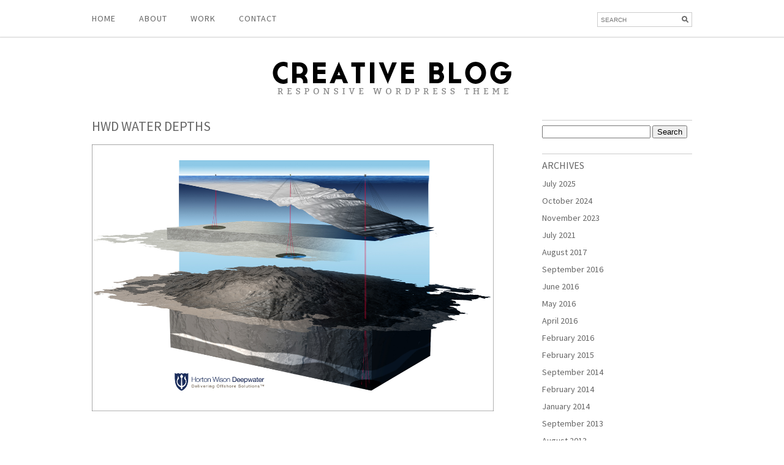

--- FILE ---
content_type: text/html; charset=UTF-8
request_url: http://jeffwhiteley.com/?p=226
body_size: 5957
content:
<!DOCTYPE html>

<html lang="en">

<head>







<link href='http://fonts.googleapis.com/css?family=Source+Sans+Pro:400,300,200' rel='stylesheet' type='text/css'>

<link href='http://fonts.googleapis.com/css?family=Open+Sans' rel='stylesheet' type='text/css'>

	<meta charset="utf-8" />

	<title>HWD Water Depths &laquo;  Jeff Whiteley</title> 

	<meta name='robots' content='max-image-preview:large' />
<script type="text/javascript">
window._wpemojiSettings = {"baseUrl":"https:\/\/s.w.org\/images\/core\/emoji\/14.0.0\/72x72\/","ext":".png","svgUrl":"https:\/\/s.w.org\/images\/core\/emoji\/14.0.0\/svg\/","svgExt":".svg","source":{"concatemoji":"http:\/\/jeffwhiteley.com\/wp-includes\/js\/wp-emoji-release.min.js?ver=6.2.8"}};
/*! This file is auto-generated */
!function(e,a,t){var n,r,o,i=a.createElement("canvas"),p=i.getContext&&i.getContext("2d");function s(e,t){p.clearRect(0,0,i.width,i.height),p.fillText(e,0,0);e=i.toDataURL();return p.clearRect(0,0,i.width,i.height),p.fillText(t,0,0),e===i.toDataURL()}function c(e){var t=a.createElement("script");t.src=e,t.defer=t.type="text/javascript",a.getElementsByTagName("head")[0].appendChild(t)}for(o=Array("flag","emoji"),t.supports={everything:!0,everythingExceptFlag:!0},r=0;r<o.length;r++)t.supports[o[r]]=function(e){if(p&&p.fillText)switch(p.textBaseline="top",p.font="600 32px Arial",e){case"flag":return s("\ud83c\udff3\ufe0f\u200d\u26a7\ufe0f","\ud83c\udff3\ufe0f\u200b\u26a7\ufe0f")?!1:!s("\ud83c\uddfa\ud83c\uddf3","\ud83c\uddfa\u200b\ud83c\uddf3")&&!s("\ud83c\udff4\udb40\udc67\udb40\udc62\udb40\udc65\udb40\udc6e\udb40\udc67\udb40\udc7f","\ud83c\udff4\u200b\udb40\udc67\u200b\udb40\udc62\u200b\udb40\udc65\u200b\udb40\udc6e\u200b\udb40\udc67\u200b\udb40\udc7f");case"emoji":return!s("\ud83e\udef1\ud83c\udffb\u200d\ud83e\udef2\ud83c\udfff","\ud83e\udef1\ud83c\udffb\u200b\ud83e\udef2\ud83c\udfff")}return!1}(o[r]),t.supports.everything=t.supports.everything&&t.supports[o[r]],"flag"!==o[r]&&(t.supports.everythingExceptFlag=t.supports.everythingExceptFlag&&t.supports[o[r]]);t.supports.everythingExceptFlag=t.supports.everythingExceptFlag&&!t.supports.flag,t.DOMReady=!1,t.readyCallback=function(){t.DOMReady=!0},t.supports.everything||(n=function(){t.readyCallback()},a.addEventListener?(a.addEventListener("DOMContentLoaded",n,!1),e.addEventListener("load",n,!1)):(e.attachEvent("onload",n),a.attachEvent("onreadystatechange",function(){"complete"===a.readyState&&t.readyCallback()})),(e=t.source||{}).concatemoji?c(e.concatemoji):e.wpemoji&&e.twemoji&&(c(e.twemoji),c(e.wpemoji)))}(window,document,window._wpemojiSettings);
</script>
<style type="text/css">
img.wp-smiley,
img.emoji {
	display: inline !important;
	border: none !important;
	box-shadow: none !important;
	height: 1em !important;
	width: 1em !important;
	margin: 0 0.07em !important;
	vertical-align: -0.1em !important;
	background: none !important;
	padding: 0 !important;
}
</style>
	<link rel='stylesheet' id='wp-block-library-css' href='http://jeffwhiteley.com/wp-includes/css/dist/block-library/style.min.css?ver=6.2.8' type='text/css' media='all' />
<link rel='stylesheet' id='classic-theme-styles-css' href='http://jeffwhiteley.com/wp-includes/css/classic-themes.min.css?ver=6.2.8' type='text/css' media='all' />
<style id='global-styles-inline-css' type='text/css'>
body{--wp--preset--color--black: #000000;--wp--preset--color--cyan-bluish-gray: #abb8c3;--wp--preset--color--white: #ffffff;--wp--preset--color--pale-pink: #f78da7;--wp--preset--color--vivid-red: #cf2e2e;--wp--preset--color--luminous-vivid-orange: #ff6900;--wp--preset--color--luminous-vivid-amber: #fcb900;--wp--preset--color--light-green-cyan: #7bdcb5;--wp--preset--color--vivid-green-cyan: #00d084;--wp--preset--color--pale-cyan-blue: #8ed1fc;--wp--preset--color--vivid-cyan-blue: #0693e3;--wp--preset--color--vivid-purple: #9b51e0;--wp--preset--gradient--vivid-cyan-blue-to-vivid-purple: linear-gradient(135deg,rgba(6,147,227,1) 0%,rgb(155,81,224) 100%);--wp--preset--gradient--light-green-cyan-to-vivid-green-cyan: linear-gradient(135deg,rgb(122,220,180) 0%,rgb(0,208,130) 100%);--wp--preset--gradient--luminous-vivid-amber-to-luminous-vivid-orange: linear-gradient(135deg,rgba(252,185,0,1) 0%,rgba(255,105,0,1) 100%);--wp--preset--gradient--luminous-vivid-orange-to-vivid-red: linear-gradient(135deg,rgba(255,105,0,1) 0%,rgb(207,46,46) 100%);--wp--preset--gradient--very-light-gray-to-cyan-bluish-gray: linear-gradient(135deg,rgb(238,238,238) 0%,rgb(169,184,195) 100%);--wp--preset--gradient--cool-to-warm-spectrum: linear-gradient(135deg,rgb(74,234,220) 0%,rgb(151,120,209) 20%,rgb(207,42,186) 40%,rgb(238,44,130) 60%,rgb(251,105,98) 80%,rgb(254,248,76) 100%);--wp--preset--gradient--blush-light-purple: linear-gradient(135deg,rgb(255,206,236) 0%,rgb(152,150,240) 100%);--wp--preset--gradient--blush-bordeaux: linear-gradient(135deg,rgb(254,205,165) 0%,rgb(254,45,45) 50%,rgb(107,0,62) 100%);--wp--preset--gradient--luminous-dusk: linear-gradient(135deg,rgb(255,203,112) 0%,rgb(199,81,192) 50%,rgb(65,88,208) 100%);--wp--preset--gradient--pale-ocean: linear-gradient(135deg,rgb(255,245,203) 0%,rgb(182,227,212) 50%,rgb(51,167,181) 100%);--wp--preset--gradient--electric-grass: linear-gradient(135deg,rgb(202,248,128) 0%,rgb(113,206,126) 100%);--wp--preset--gradient--midnight: linear-gradient(135deg,rgb(2,3,129) 0%,rgb(40,116,252) 100%);--wp--preset--duotone--dark-grayscale: url('#wp-duotone-dark-grayscale');--wp--preset--duotone--grayscale: url('#wp-duotone-grayscale');--wp--preset--duotone--purple-yellow: url('#wp-duotone-purple-yellow');--wp--preset--duotone--blue-red: url('#wp-duotone-blue-red');--wp--preset--duotone--midnight: url('#wp-duotone-midnight');--wp--preset--duotone--magenta-yellow: url('#wp-duotone-magenta-yellow');--wp--preset--duotone--purple-green: url('#wp-duotone-purple-green');--wp--preset--duotone--blue-orange: url('#wp-duotone-blue-orange');--wp--preset--font-size--small: 13px;--wp--preset--font-size--medium: 20px;--wp--preset--font-size--large: 36px;--wp--preset--font-size--x-large: 42px;--wp--preset--spacing--20: 0.44rem;--wp--preset--spacing--30: 0.67rem;--wp--preset--spacing--40: 1rem;--wp--preset--spacing--50: 1.5rem;--wp--preset--spacing--60: 2.25rem;--wp--preset--spacing--70: 3.38rem;--wp--preset--spacing--80: 5.06rem;--wp--preset--shadow--natural: 6px 6px 9px rgba(0, 0, 0, 0.2);--wp--preset--shadow--deep: 12px 12px 50px rgba(0, 0, 0, 0.4);--wp--preset--shadow--sharp: 6px 6px 0px rgba(0, 0, 0, 0.2);--wp--preset--shadow--outlined: 6px 6px 0px -3px rgba(255, 255, 255, 1), 6px 6px rgba(0, 0, 0, 1);--wp--preset--shadow--crisp: 6px 6px 0px rgba(0, 0, 0, 1);}:where(.is-layout-flex){gap: 0.5em;}body .is-layout-flow > .alignleft{float: left;margin-inline-start: 0;margin-inline-end: 2em;}body .is-layout-flow > .alignright{float: right;margin-inline-start: 2em;margin-inline-end: 0;}body .is-layout-flow > .aligncenter{margin-left: auto !important;margin-right: auto !important;}body .is-layout-constrained > .alignleft{float: left;margin-inline-start: 0;margin-inline-end: 2em;}body .is-layout-constrained > .alignright{float: right;margin-inline-start: 2em;margin-inline-end: 0;}body .is-layout-constrained > .aligncenter{margin-left: auto !important;margin-right: auto !important;}body .is-layout-constrained > :where(:not(.alignleft):not(.alignright):not(.alignfull)){max-width: var(--wp--style--global--content-size);margin-left: auto !important;margin-right: auto !important;}body .is-layout-constrained > .alignwide{max-width: var(--wp--style--global--wide-size);}body .is-layout-flex{display: flex;}body .is-layout-flex{flex-wrap: wrap;align-items: center;}body .is-layout-flex > *{margin: 0;}:where(.wp-block-columns.is-layout-flex){gap: 2em;}.has-black-color{color: var(--wp--preset--color--black) !important;}.has-cyan-bluish-gray-color{color: var(--wp--preset--color--cyan-bluish-gray) !important;}.has-white-color{color: var(--wp--preset--color--white) !important;}.has-pale-pink-color{color: var(--wp--preset--color--pale-pink) !important;}.has-vivid-red-color{color: var(--wp--preset--color--vivid-red) !important;}.has-luminous-vivid-orange-color{color: var(--wp--preset--color--luminous-vivid-orange) !important;}.has-luminous-vivid-amber-color{color: var(--wp--preset--color--luminous-vivid-amber) !important;}.has-light-green-cyan-color{color: var(--wp--preset--color--light-green-cyan) !important;}.has-vivid-green-cyan-color{color: var(--wp--preset--color--vivid-green-cyan) !important;}.has-pale-cyan-blue-color{color: var(--wp--preset--color--pale-cyan-blue) !important;}.has-vivid-cyan-blue-color{color: var(--wp--preset--color--vivid-cyan-blue) !important;}.has-vivid-purple-color{color: var(--wp--preset--color--vivid-purple) !important;}.has-black-background-color{background-color: var(--wp--preset--color--black) !important;}.has-cyan-bluish-gray-background-color{background-color: var(--wp--preset--color--cyan-bluish-gray) !important;}.has-white-background-color{background-color: var(--wp--preset--color--white) !important;}.has-pale-pink-background-color{background-color: var(--wp--preset--color--pale-pink) !important;}.has-vivid-red-background-color{background-color: var(--wp--preset--color--vivid-red) !important;}.has-luminous-vivid-orange-background-color{background-color: var(--wp--preset--color--luminous-vivid-orange) !important;}.has-luminous-vivid-amber-background-color{background-color: var(--wp--preset--color--luminous-vivid-amber) !important;}.has-light-green-cyan-background-color{background-color: var(--wp--preset--color--light-green-cyan) !important;}.has-vivid-green-cyan-background-color{background-color: var(--wp--preset--color--vivid-green-cyan) !important;}.has-pale-cyan-blue-background-color{background-color: var(--wp--preset--color--pale-cyan-blue) !important;}.has-vivid-cyan-blue-background-color{background-color: var(--wp--preset--color--vivid-cyan-blue) !important;}.has-vivid-purple-background-color{background-color: var(--wp--preset--color--vivid-purple) !important;}.has-black-border-color{border-color: var(--wp--preset--color--black) !important;}.has-cyan-bluish-gray-border-color{border-color: var(--wp--preset--color--cyan-bluish-gray) !important;}.has-white-border-color{border-color: var(--wp--preset--color--white) !important;}.has-pale-pink-border-color{border-color: var(--wp--preset--color--pale-pink) !important;}.has-vivid-red-border-color{border-color: var(--wp--preset--color--vivid-red) !important;}.has-luminous-vivid-orange-border-color{border-color: var(--wp--preset--color--luminous-vivid-orange) !important;}.has-luminous-vivid-amber-border-color{border-color: var(--wp--preset--color--luminous-vivid-amber) !important;}.has-light-green-cyan-border-color{border-color: var(--wp--preset--color--light-green-cyan) !important;}.has-vivid-green-cyan-border-color{border-color: var(--wp--preset--color--vivid-green-cyan) !important;}.has-pale-cyan-blue-border-color{border-color: var(--wp--preset--color--pale-cyan-blue) !important;}.has-vivid-cyan-blue-border-color{border-color: var(--wp--preset--color--vivid-cyan-blue) !important;}.has-vivid-purple-border-color{border-color: var(--wp--preset--color--vivid-purple) !important;}.has-vivid-cyan-blue-to-vivid-purple-gradient-background{background: var(--wp--preset--gradient--vivid-cyan-blue-to-vivid-purple) !important;}.has-light-green-cyan-to-vivid-green-cyan-gradient-background{background: var(--wp--preset--gradient--light-green-cyan-to-vivid-green-cyan) !important;}.has-luminous-vivid-amber-to-luminous-vivid-orange-gradient-background{background: var(--wp--preset--gradient--luminous-vivid-amber-to-luminous-vivid-orange) !important;}.has-luminous-vivid-orange-to-vivid-red-gradient-background{background: var(--wp--preset--gradient--luminous-vivid-orange-to-vivid-red) !important;}.has-very-light-gray-to-cyan-bluish-gray-gradient-background{background: var(--wp--preset--gradient--very-light-gray-to-cyan-bluish-gray) !important;}.has-cool-to-warm-spectrum-gradient-background{background: var(--wp--preset--gradient--cool-to-warm-spectrum) !important;}.has-blush-light-purple-gradient-background{background: var(--wp--preset--gradient--blush-light-purple) !important;}.has-blush-bordeaux-gradient-background{background: var(--wp--preset--gradient--blush-bordeaux) !important;}.has-luminous-dusk-gradient-background{background: var(--wp--preset--gradient--luminous-dusk) !important;}.has-pale-ocean-gradient-background{background: var(--wp--preset--gradient--pale-ocean) !important;}.has-electric-grass-gradient-background{background: var(--wp--preset--gradient--electric-grass) !important;}.has-midnight-gradient-background{background: var(--wp--preset--gradient--midnight) !important;}.has-small-font-size{font-size: var(--wp--preset--font-size--small) !important;}.has-medium-font-size{font-size: var(--wp--preset--font-size--medium) !important;}.has-large-font-size{font-size: var(--wp--preset--font-size--large) !important;}.has-x-large-font-size{font-size: var(--wp--preset--font-size--x-large) !important;}
.wp-block-navigation a:where(:not(.wp-element-button)){color: inherit;}
:where(.wp-block-columns.is-layout-flex){gap: 2em;}
.wp-block-pullquote{font-size: 1.5em;line-height: 1.6;}
</style>
<link rel='stylesheet' id='contact-form-7-css' href='http://jeffwhiteley.com/wp-content/plugins/contact-form-7/includes/css/styles.css?ver=4.8.1' type='text/css' media='all' />
<link rel='stylesheet' id='slb_core-css' href='http://jeffwhiteley.com/wp-content/plugins/simple-lightbox/client/css/app.css?ver=2.9.4' type='text/css' media='all' />
<script type='text/javascript' src='http://jeffwhiteley.com/wp-includes/js/jquery/jquery.min.js?ver=3.6.4' id='jquery-core-js'></script>
<script type='text/javascript' src='http://jeffwhiteley.com/wp-includes/js/jquery/jquery-migrate.min.js?ver=3.4.0' id='jquery-migrate-js'></script>
<link rel="https://api.w.org/" href="http://jeffwhiteley.com/index.php?rest_route=/" /><link rel="alternate" type="application/json" href="http://jeffwhiteley.com/index.php?rest_route=/wp/v2/posts/226" /><link rel="EditURI" type="application/rsd+xml" title="RSD" href="http://jeffwhiteley.com/xmlrpc.php?rsd" />
<link rel="wlwmanifest" type="application/wlwmanifest+xml" href="http://jeffwhiteley.com/wp-includes/wlwmanifest.xml" />
<meta name="generator" content="WordPress 6.2.8" />
<link rel="canonical" href="http://jeffwhiteley.com/?p=226" />
<link rel='shortlink' href='http://jeffwhiteley.com/?p=226' />
<link rel="alternate" type="application/json+oembed" href="http://jeffwhiteley.com/index.php?rest_route=%2Foembed%2F1.0%2Fembed&#038;url=http%3A%2F%2Fjeffwhiteley.com%2F%3Fp%3D226" />
<link rel="alternate" type="text/xml+oembed" href="http://jeffwhiteley.com/index.php?rest_route=%2Foembed%2F1.0%2Fembed&#038;url=http%3A%2F%2Fjeffwhiteley.com%2F%3Fp%3D226&#038;format=xml" />
<link rel="icon" href="http://jeffwhiteley.com/wp-content/uploads/2023/12/cropped-JW_HEADER_01-1-32x32.jpg" sizes="32x32" />
<link rel="icon" href="http://jeffwhiteley.com/wp-content/uploads/2023/12/cropped-JW_HEADER_01-1-192x192.jpg" sizes="192x192" />
<link rel="apple-touch-icon" href="http://jeffwhiteley.com/wp-content/uploads/2023/12/cropped-JW_HEADER_01-1-180x180.jpg" />
<meta name="msapplication-TileImage" content="http://jeffwhiteley.com/wp-content/uploads/2023/12/cropped-JW_HEADER_01-1-270x270.jpg" />

	<meta name="viewport" content="width=device-width, initial-scale=1, maximum-scale=1" />

	<!--[if lt IE 9]>

	<script src="http://css3-mediaqueries-js.googlecode.com/svn/trunk/css3-mediaqueries.js"></script>

	<![endif]-->              		

	<link rel="stylesheet" href="http://jeffwhiteley.com/wp-content/themes/CreativeBlogRes/style.css" type="text/css" media="screen" title="no title" charset="utf-8"/>

	<!--[if IE]>

		<script src="http://html5shiv.googlecode.com/svn/trunk/html5.js"></script>

	<![endif]-->

	<link rel="stylesheet" href="http://jeffwhiteley.com/wp-content/themes/CreativeBlogRes/mobile.css" type="text/css" media="screen" title="no title" charset="utf-8"/>

	<script src="http://ajax.googleapis.com/ajax/libs/jquery/1.9.1/jquery.min.js"></script>

	<script src="http://jeffwhiteley.com/wp-content/themes/CreativeBlogRes/js/scripts.js"></script>

	
	<style type="text/css">

	body {

			

		

	}

	</style>

</head>

<body>

<header id="header">

	<div class="container">

	

		<div class="menu_container">

		<!--

			<ul>

				<li><a href="#">HOME</a></li>

				<li><a href="#">CATEGORY</a>

					<ul>

						<li><a href="#">ARCHITECTURE</a></li>

						<li><a href="#">DESIGN</a></li>

						<li><a href="#">ARCHITECTURE</a></li>

						<li><a href="#">DESIGN</a></li>						

					</ul>

				</li>

				<li><a href="#">ABOUT</a></li>

				<li><a href="#">CONTACT</a></li>

			</ul>-->

			<ul id="menu-menu-1" class="menu"><li id="menu-item-151" class="menu-item menu-item-type-custom menu-item-object-custom menu-item-home menu-item-151"><a href="http://jeffwhiteley.com/">Home</a></li>
<li id="menu-item-152" class="menu-item menu-item-type-post_type menu-item-object-page menu-item-has-children menu-item-152"><a href="http://jeffwhiteley.com/?page_id=45">About</a>
<ul class="sub-menu">
	<li id="menu-item-153" class="menu-item menu-item-type-post_type menu-item-object-page menu-item-153"><a href="http://jeffwhiteley.com/?page_id=31">Bio</a></li>
	<li id="menu-item-154" class="menu-item menu-item-type-post_type menu-item-object-page menu-item-154"><a href="http://jeffwhiteley.com/?page_id=41">Resume</a></li>
</ul>
</li>
<li id="menu-item-155" class="menu-item menu-item-type-post_type menu-item-object-page menu-item-has-children menu-item-155"><a href="http://jeffwhiteley.com/?page_id=49">Work</a>
<ul class="sub-menu">
	<li id="menu-item-157" class="menu-item menu-item-type-taxonomy menu-item-object-category menu-item-157"><a href="http://jeffwhiteley.com/?cat=7">Logos &#038; Branding</a></li>
	<li id="menu-item-159" class="menu-item menu-item-type-taxonomy menu-item-object-category current-post-ancestor current-menu-parent current-post-parent menu-item-159"><a href="http://jeffwhiteley.com/?cat=9">Oil &#038; Gas</a></li>
	<li id="menu-item-161" class="menu-item menu-item-type-taxonomy menu-item-object-category menu-item-161"><a href="http://jeffwhiteley.com/?cat=6">Illustration</a></li>
	<li id="menu-item-158" class="menu-item menu-item-type-taxonomy menu-item-object-category menu-item-158"><a href="http://jeffwhiteley.com/?cat=8">Photography</a></li>
	<li id="menu-item-160" class="menu-item menu-item-type-taxonomy menu-item-object-category menu-item-160"><a href="http://jeffwhiteley.com/?cat=4">Fine Art</a></li>
</ul>
</li>
<li id="menu-item-212" class="menu-item menu-item-type-post_type menu-item-object-page menu-item-212"><a href="http://jeffwhiteley.com/?page_id=208">contact</a></li>
</ul>
		</div><!--//menu_container-->

		

		<div class="header_right">

			
			
			
			
			
			

			<div class="header_search_cont">

				<form role="search" method="get" id="searchform" action="http://jeffwhiteley.com/">

				<input type="text" placeholder="SEARCH" name="s" id="s" />

				<INPUT TYPE="image" SRC="http://jeffwhiteley.com/wp-content/themes/CreativeBlogRes/images/search-icon.jpg" BORDER="0" ALT="Submit Form">

				</form>

			</div><!--//header_search_cont-->

		</div><!--//header_right-->

		

		<div class="clear"></div>

	</div><!--//container-->

</header><!--//header-->

<div id="main_cont">

	<div class="container">

		<div class="logo_cont">

			
				<a href="http://jeffwhiteley.com"><img src="http://jeffwhiteley.com/wp-content/themes/CreativeBlogRes/images/logo.png" alt="logo" /></a>

			
		</div><!--//logo_cont-->	

		

		<div class="single_left">

		

			
		

				<h1 class="single_title">HWD Water Depths</h1>

				

				<div class="single_inside_content">

				

					<p><img decoding="async" src="http://jeffwhiteley.com/wp-content/uploads/2013/09/hwddepth.jpg" alt="hwddepth" width="1280" height="850" class="alignnone size-full wp-image-227" srcset="http://jeffwhiteley.com/wp-content/uploads/2013/09/hwddepth.jpg 1280w, http://jeffwhiteley.com/wp-content/uploads/2013/09/hwddepth-300x199.jpg 300w, http://jeffwhiteley.com/wp-content/uploads/2013/09/hwddepth-1024x680.jpg 1024w" sizes="(max-width: 1280px) 100vw, 1280px" /></p>

					

				</div><!--//single_inside_content-->

				

				<br /><br />

				

										

				

				<div class="next_prev_cont">

					<div class="left">

						 <a href="http://jeffwhiteley.com/?p=216" rel="prev"><i>Previous post</i><br />FloTec Tradeshow Booth</a> 

					</div>

					<div class="right">

						 <a href="http://jeffwhiteley.com/?p=229" rel="next"><i>Next post</i><br />Wison Drilling Ships</a> 

					</div>

					<div class="clear"></div>

				</div><!--//next_prev_cont-->

				

				
<!-- You can start editing here. -->


			<!-- If comments are closed. -->
		<p class="nocomments">Comments are closed.</p>

	
	

				

			                    									

	

		</div><!--//single_left-->

		

				<div id="sidebar">

		

			<div class="side_box"><form role="search" method="get" id="searchform" class="searchform" action="http://jeffwhiteley.com/">
				<div>
					<label class="screen-reader-text" for="s">Search for:</label>
					<input type="text" value="" name="s" id="s" />
					<input type="submit" id="searchsubmit" value="Search" />
				</div>
			</form></div><div class="side_box"><h3 class="side_title">Archives</h3>
			<ul>
					<li><a href='http://jeffwhiteley.com/?m=202507'>July 2025</a></li>
	<li><a href='http://jeffwhiteley.com/?m=202410'>October 2024</a></li>
	<li><a href='http://jeffwhiteley.com/?m=202311'>November 2023</a></li>
	<li><a href='http://jeffwhiteley.com/?m=202107'>July 2021</a></li>
	<li><a href='http://jeffwhiteley.com/?m=201708'>August 2017</a></li>
	<li><a href='http://jeffwhiteley.com/?m=201609'>September 2016</a></li>
	<li><a href='http://jeffwhiteley.com/?m=201606'>June 2016</a></li>
	<li><a href='http://jeffwhiteley.com/?m=201605'>May 2016</a></li>
	<li><a href='http://jeffwhiteley.com/?m=201604'>April 2016</a></li>
	<li><a href='http://jeffwhiteley.com/?m=201602'>February 2016</a></li>
	<li><a href='http://jeffwhiteley.com/?m=201502'>February 2015</a></li>
	<li><a href='http://jeffwhiteley.com/?m=201409'>September 2014</a></li>
	<li><a href='http://jeffwhiteley.com/?m=201402'>February 2014</a></li>
	<li><a href='http://jeffwhiteley.com/?m=201401'>January 2014</a></li>
	<li><a href='http://jeffwhiteley.com/?m=201309'>September 2013</a></li>
	<li><a href='http://jeffwhiteley.com/?m=201308'>August 2013</a></li>
	<li><a href='http://jeffwhiteley.com/?m=201304'>April 2013</a></li>
	<li><a href='http://jeffwhiteley.com/?m=201301'>January 2013</a></li>
			</ul>

			</div><div class="side_box"><h3 class="side_title">Categories</h3>
			<ul>
					<li class="cat-item cat-item-4"><a href="http://jeffwhiteley.com/?cat=4">Fine Art</a>
</li>
	<li class="cat-item cat-item-6"><a href="http://jeffwhiteley.com/?cat=6">Illustration</a>
</li>
	<li class="cat-item cat-item-7"><a href="http://jeffwhiteley.com/?cat=7">Logos &amp; Branding</a>
</li>
	<li class="cat-item cat-item-1"><a href="http://jeffwhiteley.com/?cat=1">Misc</a>
</li>
	<li class="cat-item cat-item-9"><a href="http://jeffwhiteley.com/?cat=9">Oil &amp; Gas</a>
</li>
	<li class="cat-item cat-item-8"><a href="http://jeffwhiteley.com/?cat=8">Photography</a>
</li>
			</ul>

			</div>
			

		</div><!--//sidebar-->
		

		<div class="clear"></div>

		

	</div><!--//container-->

</div><!--//main_cont-->


<footer id="footer">

	<div class="container">

	

		
		<div class="footer_box">
		<h3>Recent Posts</h3>
		<ul>
											<li>
					<a href="http://jeffwhiteley.com/?p=712">TRENDSETTER SUB-SEA GRAPHICS 2017</a>
									</li>
											<li>
					<a href="http://jeffwhiteley.com/?p=709">TRENDSETTER SUB-SEA ILLUSTRATION 2017</a>
									</li>
											<li>
					<a href="http://jeffwhiteley.com/?p=706">MS150 | TOGETHER WE FIGHT</a>
									</li>
											<li>
					<a href="http://jeffwhiteley.com/?p=697">The WHITELEY&#8217;s</a>
									</li>
											<li>
					<a href="http://jeffwhiteley.com/?p=690">CUSTOM 1951 CHEVY | HOUSTON, TX.</a>
									</li>
					</ul>

		</div><div class="footer_box"><h3>Jeff Whiteley</h3>			<div class="textwidget"><p>Print Design, Branding, Illustration, 3-D Modeling, Photography and Fine Art</p>
<p>jeff.whiteley@att.net<br />
713.480.7701</p>
</div>
		</div>
		

		<div class="clear"></div>

		

		<div class="copyright_text">

			
		</div><!--//copyright_text-->

		

	</div><!--//container-->

</footer><!--//footer-->

<script type='text/javascript' id='contact-form-7-js-extra'>
/* <![CDATA[ */
var wpcf7 = {"apiSettings":{"root":"http:\/\/jeffwhiteley.com\/index.php?rest_route=\/contact-form-7\/v1","namespace":"contact-form-7\/v1"},"recaptcha":{"messages":{"empty":"Please verify that you are not a robot."}}};
/* ]]> */
</script>
<script type='text/javascript' src='http://jeffwhiteley.com/wp-content/plugins/contact-form-7/includes/js/scripts.js?ver=4.8.1' id='contact-form-7-js'></script>
<script type="text/javascript" id="slb_context">/* <![CDATA[ */if ( !!window.jQuery ) {(function($){$(document).ready(function(){if ( !!window.SLB ) { {$.extend(SLB, {"context":["public","user_guest"]});} }})})(jQuery);}/* ]]> */</script>

<script src="http://jeffwhiteley.com/wp-content/themes/CreativeBlogRes/js/load-more.js"></script>

</body>

</html> 		

--- FILE ---
content_type: text/css
request_url: http://jeffwhiteley.com/wp-content/themes/CreativeBlogRes/style.css
body_size: 2352
content:
/*

Theme Name: Creative Blog Responsive Theme

Theme URI: http://www.dessign.net/creativeblogtheme

Description: Creative Blog Responsive Theme for WordPress is stylish, customizable, simple, and readable. Perfect for any creative, illustrator or graphic designer. 

Version: 2.0

Author: Marios Lublinski

Author URI: http://www.dessign.net

Tags: 3 column theme, clean, portfolio

*/

/* =WordPress Core

-------------------------------------------------------------- */

.alignnone {

    margin: 5px 20px 20px 0;

}

.aligncenter,

div.aligncenter {

    display: block;

    margin: 5px auto 5px auto;

}

.alignright {

    float:right;

    margin: 5px 0 20px 20px;

}

.alignleft {

    float: left;

    margin: 5px 20px 20px 0;

}

.aligncenter {

    display: block;

    margin: 5px auto 5px auto;

}

a img.alignright {

    float: right;

    margin: 5px 0 20px 20px;

}

a img.alignnone {

    margin: 5px 20px 20px 0;

}

a img.alignleft {

    float: left;

    margin: 5px 20px 20px 0;

}

a img.aligncenter {

    display: block;

    margin-left: auto;

    margin-right: auto

}

.wp-caption {

    background: #fff;

    border: 1px solid #f0f0f0;

    max-width: 96%; /* Image does not overflow the content area */

    padding: 5px 3px 10px;

    text-align: center;

}

.wp-caption.alignnone {

    margin: 5px 20px 20px 0;

}

.wp-caption.alignleft {

    margin: 5px 20px 20px 0;

}

.wp-caption.alignright {

    margin: 5px 0 20px 20px;

}

.wp-caption img {

    border: 0 none;

    height: auto;

    margin: 0;

    max-width: 98.5%;

    padding: 0;

    width: auto;

}

.wp-caption p.wp-caption-text {

    margin: 0;

    padding: 0 4px 5px;

}

/* Global */

body, div { margin: 0; padding: 0; }

body { font-size: 14px; font-family: 'Source Sans Pro', sans-serif; color: #666; line-height: 20px;}

a { color: #666; text-decoration: none; transition: background 0.3s ease 0s, color 0.3s ease 0s; }

a:hover { color: #222; }

h1,h2 { margin: 10px 0; text-transform: uppercase; font-size: 18px; font-family: 'Source Sans Pro', sans-serif; color: #666; font-weight: normal; }
h3,h4,h5 { margin: 10px 0; text-transform: uppercase; font-size: 16px; font-family: 'Source Sans Pro', sans-serif; color: #666; font-weight: normal; }
p { margin: 10px 0; font-size: 14px; font-family: 'Source Sans Pro', sans-serif; color: #666; }

img { border: none; }

.left { float: left; }

.right { float: right; }

.clear { clear: both; }

::selection {

	background: #ccc; 

	}

::-moz-selection {

	background: #ccc; 

}

.container { width: 980px; margin: 0 auto; }

/* HTML5 tags */

header, section, footer,

aside, nav, article, figure {

	display: block;

}

/* Header */

#header { position: fixed; top: 0; left: 0; padding: 20px 0 15px; -moz-box-shadow: 0 0 2px 1px #ccc; -webkit-box-shadow: 0 0 2px 1px #ccc; box-shadow: 0 0 2px 1px #ccc; width: 100%; background-color: #fff; z-index: 99; height: 25px; }

.menu_container { float: left; }

.menu_container ul { list-style-type: none; margin: 0; padding: 0; }

.menu_container ul li { display: inline-block; margin-left: 35px; font-size: 14px; letter-spacing: 1px; position: relative; padding-bottom: 10px; text-transform: uppercase; }

.menu_container ul li:first-child { margin-left: 0; }

.menu_container ul li a { text-decoration: none; }

.menu_container ul li.current_page_item a,

.menu_container ul li.current-menu-item a { color: #444; }

.menu_container ul li.current_page_item ul li a,

.menu_container ul li.current-menu-item ul li a { text-decoration: none; }

.menu_container ul li ul { position: absolute; top: 25px; left: 0; border: 1px solid #efefef; background-color: #fff; padding: 5px 10px; display: none; line-height: 13px; }

.menu_container ul li ul li { font-size: 12px; margin: 0; padding: 10px 5px; border-top: 1px solid #efefef; display: block; width: 130px; }

.menu_container ul li ul li:first-child { border-top: none; }

.menu_container ul li ul li a { color: #999; display: block; }

.menu_container ul li ul li a:hover { color: #444; }

.header_right { float: right; }

.header_search_cont { float: right; position: relative; margin-left: 8px; }

.header_search_cont input[type=text] { width: 155px; height: 24px; box-sizing: border-box;

    -moz-box-sizing: border-box;

    -webkit-box-sizing: border-box; padding: 3px 25px 3px 5px; color: #ccc; font-weight: normal; border: 1px solid #ccc;; background-color: #fff; font-size: 10px; }

.header_search_cont input[type=image] { position: absolute; top: 6px; right: 6px; }

.header_right img { float: left; margin-left: 8px; }

/*.header_right img:first-child { margin-left: 0; }*/

/* Content */

#main_cont { padding-top: 100px; }

.logo_cont { text-align: center; padding-bottom: 35px; }

.logo_cont img { max-width: 100%; height: inherit; }

#slideshow_cont {  width: 980px; height: 410px; position: relative; margin-bottom: 30px; }

.slide_box { display: none; position: absolute; top: 0; left: 0; }

.slide_box_first { display: block; }

.slide_box img, .slide_box iframe { width: 980px; height: 410px;  }

.slide_prev, .slide_next { position: absolute; top: 50%; margin-top: -20px; z-index: 50; cursor: pointer; }

.slide_prev { left: 0; }

.slide_next { right: 0; }

.home_box { float: left; width: 309px; margin-right: 26px; margin-bottom: 30px; }

.home_box h3 { font-size: 18px; margin: 15px 0; font-weight: normal; font-family: 'Source Sans Pro', sans-serif; }

.home_box p { margin-top: 0; }

.home_box_last { margin-right: 0; }

.home_box img,

.home_box iframe { width: 309px; height: 180px; }

.home_box img:hover { opacity:0.8; filter:alpha(opacity=80); }

.post_meta { font-size: 12px; margin-bottom: 35px; }

.home_wide_box { margin-bottom: 30px; }

.home_wide_box_img { float: left; margin-right: 30px; }

.home_wide_box_img img,

.home_wide_box_img iframe { width: 465px; height: 260px; }

.home_wide_box_img img:hover { opacity:0.8; filter:alpha(opacity=80); }

.home_wide_box_right { float: right; width: 480px; }

.home_wide_box_right .left { width: 395px; }

.home_wide_box_right .left p { line-height: 20px; }

.home_wide_box_right .left h3 { margin-top: 0; font-size: 24px; font-weight: 300; font-family: 'Source Sans Pro', sans-serif; color: #444; }

.home_wide_box_right a.right { width: 35px; height: 260px; background-color: #eeeeee; display: block; float: right; color: #a3a2a2; border-radius: 3px;}

.home_wide_box_right a.right:hover { text-decoration: none; background-color: #222222; }

.home_wide_box .link_cont { display: table; width: 100%; height: 100%; }

.home_wide_box .link_inside_cont { vertical-align: middle; text-align: center; margin: 0; display: table-cell; font-size: 25px; font-weight: 200; font-family: 'Source Sans Pro', sans-serif;  }

.load_more_cont { margin-bottom: 30px; }

.load_more_cont a { display: inline-block; padding: 8px 30px; background-color: #e6e6e6; font-size: 13px; color: #000; }

.single_left { float: left; width: 656px; margin-bottom: 30px; }

.single_inside_content img { max-width: 100%; height: inherit; }

.single_inside_content iframe { max-width: 100%; }

h1.single_title { margin-top: 0; margin-bottom: 15px; font-weight: normal; font-size: 22px; }

.single_inside_content { font-size: 15px; font-family: 'Source Sans Pro', sans-serif;}

.single_inside_content p { line-height: 22px; margin-bottom: 15px; }

#commentform input[type=submit] { background-color: #161616; color: #fff; border: 1px solid #6E6E6E; padding: 3px 5px; }

.archive_title { padding: 8px 3px; border-top: 1px solid #e6e6e6; border-bottom: 3px solid #e6e6e6;  font-size: 15px; color: #ccc; margin-bottom: 25px; }

.next_prev_cont { padding: 25px 0; }

.next_prev_cont .left { float: left; width: 45%; }

.next_prev_cont .left a { display: block; background: url('images/post_prev.png') no-repeat; background-position: top left; padding-left: 25px; min-height: 30px; }

.next_prev_cont .right { float: right; width: 45%; text-align: right; }

.next_prev_cont .right a { display: block; background: url('images/post_next.png') no-repeat; background-position: top right; padding-right: 25px;  min-height: 30px; }

/* Sidebar */

#sidebar { float: right; width: 245px; margin-bottom: 30px; }

.side_box { margin-bottom: 25px; padding-top: 8px; border-top: 1px solid #ccc; }

.side_box h3.side_title { margin-top: 0; font-weight: normal; font-size: 16px; margin-bottom: 10px; }

.side_box ul { list-style-type: none; margin: 0; padding: 0; }

.side_box ul li { margin-bottom: 8px; }

/* Footer */

#footer { padding: 25px 0 15px; background-color: #222222; }

.footer_box { float: left; width: 200px; margin-left: 50px; color: #999; }

#footer .footer_box:first-child { margin-left: 0; }

.footer_box ul { list-style-type: none; margin: 10px 0; padding: 0; line-height: 18px; }

.footer_box ul li { margin-bottom: 8px; }

.footer_box p { line-height: 18px; }

.footer_box h3 { margin-top: 0; font-weight: normal; font-size: 17px; color: #ccc; margin-bottom: 15px; }

.footer_box a { color: #999999; }

.footer_box a:hover { color: #fff; }

.copyright_text { padding: 10px 0 0; font-size: 11px; color: #999; text-align: right; border-top: 1px solid #444; margin-top: 15px;} 

--- FILE ---
content_type: text/css
request_url: http://jeffwhiteley.com/wp-content/themes/CreativeBlogRes/mobile.css
body_size: 673
content:
/* Tablet Portrait size to standard 960 (devices and browsers) */

@media only screen and (min-width: 768px) and (max-width: 959px) {

	.container { width: 748px;  }

	.menu_container ul li { margin-left: 15px; }

	#slideshow_cont {  width: 748px; height: 313px; }

	.slide_box img, .slide_box iframe { width: 748px; height: 313px;  }

	

	.home_box { float: left; width: 239px; margin-right: 14px; }

	.home_box img,

	.home_box iframe { width: 239px; height: 155px; }

	.home_box_last { margin-right: 0; }

	

	.home_wide_box_img { margin-right: 15px; }

	.home_wide_box_img img,

	.home_wide_box_img iframe { width: 310px; height: 200px; }	

	

	.home_wide_box_right { width: 418px; }

	.home_wide_box_right .left { width: 345px; }

	.home_wide_box_right a.right { height: 200px; }

	

	.single_left { width: 536px; }

	.single_inside_content img { max-width: 100%; height: inherit; }

	.single_inside_content iframe { max-width: 100%; }

	

	#sidebar { width: 175px; }

	

	.footer_box { width: 172px; margin-left: 20px; }

	

}

/* All Mobile Sizes (devices and browser) */

@media only screen and (max-width: 767px) { 

	.container { width: 300px; }

	

	#header { position: static; height: auto; }

	

	.menu_container ul li { margin-left: 15px; }

	#slideshow_cont {  width: 300px; height: 130px; }

	.slide_box img, .slide_box iframe { width: 300px; height: 130px; }

	

	#main_cont { padding-top: 35px; }

	.header_search_cont { display: none; }

	.header_right { display: none; }	

	.home_box { float: none; width: 300px; margin-right: 0px; }

	.home_box img,

	.home_box iframe { width: 300px; height: 167px; }

	.home_box_last { margin-right: 0; }

	

	.home_wide_box_img { margin-right: 0px; float: none; margin-bottom: 10px; }

	.home_wide_box_img img,

	.home_wide_box_img iframe { width: 300px; height: 167px; }	

	

	.home_wide_box_right { width: 300px; float: none; position: relative; }

	.home_wide_box_right .left { width: 250px; }

	.home_wide_box_right a.right { height: 100%; position: absolute; top: 0; right: 0; }	

	

	.single_left { width: 300px; float: none; margin-bottom: 25px; }

	.single_inside_content img { width: 300px; height: 167p }

	.single_inside_content iframe { width: 300px; height: 167px; }

	#commentform textarea { max-width: 280px; }		

	

	#sidebar { width: 300px; float: none; }	

	

	.footer_box { width: 300px; margin-left: 0px; margin-bottom: 25px; }

	

}

--- FILE ---
content_type: application/x-javascript
request_url: http://jeffwhiteley.com/wp-content/themes/CreativeBlogRes/js/scripts.js
body_size: 629
content:
  function creative_slider() {



  



        my_slider_counter = 0;



        curr_slide = 0;



        



        $('#slideshow_cont .slide_box').each(function() {



            $(this).addClass('slide_' + my_slider_counter);



            my_slider_counter++;



           



        });



        



        function home_switch_slide() {



  



            if(curr_slide >= my_slider_counter)



                curr_slide = 0;



            else if(curr_slide < 0)



                curr_slide = (my_slider_counter-1);



            



            $('.slide_' + curr_slide).fadeIn(750);



                



        }



        



        function hide_curr_slide() {



               $('.slide_' + curr_slide).stop();



               //$('.slide_' + curr_slide).fadeOut(1000);



               $('.slide_' + curr_slide).fadeOut(400);



        }



        



        function next_slide_slider(jump_to_slide) {







            hide_curr_slide(); 



            



            if(jump_to_slide == null)



                curr_slide++;     



            else 



                curr_slide = jump_to_slide;



            



            t_slide=setTimeout(home_switch_slide,50); 



            //home_switch_image();



        }



        



        function prev_slide_slider(jump_to_slide) {







            hide_curr_slide();



            



            



//            curr_slide--;        







            if(jump_to_slide == null)



                curr_slide--;     



            else 



                curr_slide = jump_to_slide;







            //home_switch_image();



            t_slide=setTimeout(home_switch_slide,50);



        }        



        



        $('.slide_prev').click(function() {



          



            prev_slide_slider();



            clearInterval(intervalID_slide);



            intervalID_slide = setInterval(next_slide_slider, 8000);



        });



        



        $('.slide_next').click(function() {



            



            next_slide_slider();



            clearInterval(intervalID_slide);



            intervalID_slide = setInterval(next_slide_slider, 8000);



        });                



        



        //setInterval(next_slide_image, 5000);



        intervalID_slide = setInterval(next_slide_slider, 8000);  



	



	$('#slideshow_cont').hover(



		function() {



			clearInterval(intervalID_slide);



		},



		function() {



			intervalID_slide = setInterval(next_slide_slider, 8000);  



		}



	);



  



  



  }  



  







$(document).ready(function() {



	



        $('.menu_container li').hover(



            function () {



                $('ul:first', this).css('display','block');



     



            }, 



            function () {



                $('ul:first', this).css('display','none');         



            }



        );               	



	    



	creative_slider();



	    



});

--- FILE ---
content_type: application/x-javascript
request_url: http://jeffwhiteley.com/wp-content/themes/CreativeBlogRes/js/load-more.js
body_size: 659
content:
// Ajax-fetching "Load more posts"



$('.load_more_cont a').on('click', function(e) {



	e.preventDefault();



	//$(this).addClass('loading').text('Loading...');



        //$('.load_more_text a').html('Loading...');



        $('.load_more_cont a').css('display','none');



	$.ajax({



		type: "GET",



		url: $(this).attr('href') + '#content',



		dataType: "html",



		success: function(out) {



			result = $(out).find('.home_wide_box');



			nextlink = $(out).find('.load_more_cont a').attr('href');



                        //alert(nextlink);



			//$('#boxes').append(result).masonry('appended', result);



                    $('#content').append(result);



                    $('#content').append('<div class="clear"></div>');



			//$('.fetch a').removeClass('loading').text('Load more posts');



                        //$('.load_more_text a').html('Load More');



                        







                        



                        



//                      alert(nextlink);



			if (nextlink != undefined) {



				$('.load_more_cont a').attr('href', nextlink);



                                $('.load_more_cont a').css('display','inline-block');



			} else {



				$('.load_more_cont').remove();



                                $('#content').append('<div class="clear"></div>');



                              //  $('.load_more_cont').css('visibilty','hidden');



			}







/*



                    if (nextlink != undefined) {



                        $.get(nextlink, function(data) {



                          if($(data + ":contains('home_box')") != '') {



                            //alert('not found');



                                                    $('.load_more_cont').remove();



                                                    $('#content_inside').append('<div class="clear"></div>');        



                          }



                        });                        



                    }*/



			







			$('.home_tall_box, .home_wide_box').hover(



				function() {



					$(this).find('.home_text_box').css('display','block');



				},



				function() {



					$(this).find('.home_text_box').css('display','none');



				}



			);			



			



                        



		}



	});



});